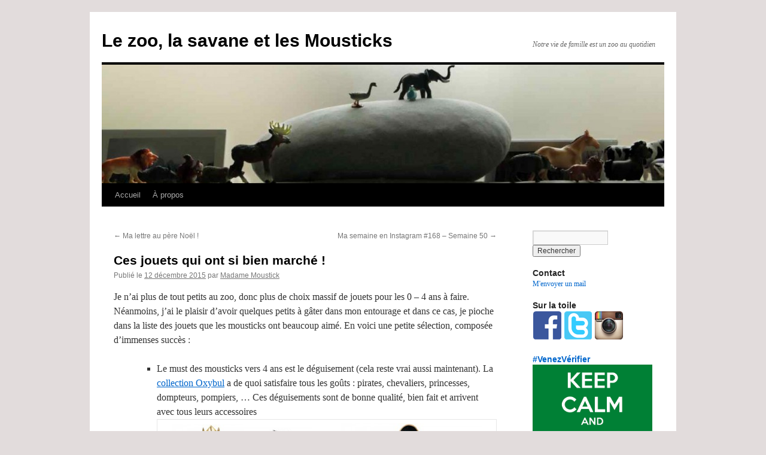

--- FILE ---
content_type: text/html; charset=UTF-8
request_url: http://lesmousticks.fr/ces-jouets-qui-ont-si-bien-marche/
body_size: 32126
content:
<!DOCTYPE html>
<html lang="fr-FR">
<head>
<meta charset="UTF-8" />
<title>
Ces jouets qui ont si bien marché ! | Le zoo, la savane et les Mousticks	</title>
<link rel="profile" href="https://gmpg.org/xfn/11" />
<link rel="stylesheet" type="text/css" media="all" href="http://lesmousticks.fr/wp-content/themes/twentyten/style.css?ver=20190507" />
<link rel="pingback" href="http://lesmousticks.fr/xmlrpc.php">
<link rel='dns-prefetch' href='//maxcdn.bootstrapcdn.com' />
<link rel='dns-prefetch' href='//s.w.org' />
<link rel="alternate" type="application/rss+xml" title="Le zoo, la savane et les Mousticks &raquo; Flux" href="http://lesmousticks.fr/feed/" />
<link rel="alternate" type="application/rss+xml" title="Le zoo, la savane et les Mousticks &raquo; Flux des commentaires" href="http://lesmousticks.fr/comments/feed/" />
		<script type="text/javascript">
			window._wpemojiSettings = {"baseUrl":"https:\/\/s.w.org\/images\/core\/emoji\/13.0.1\/72x72\/","ext":".png","svgUrl":"https:\/\/s.w.org\/images\/core\/emoji\/13.0.1\/svg\/","svgExt":".svg","source":{"concatemoji":"http:\/\/lesmousticks.fr\/wp-includes\/js\/wp-emoji-release.min.js?ver=5.6.16"}};
			!function(e,a,t){var n,r,o,i=a.createElement("canvas"),p=i.getContext&&i.getContext("2d");function s(e,t){var a=String.fromCharCode;p.clearRect(0,0,i.width,i.height),p.fillText(a.apply(this,e),0,0);e=i.toDataURL();return p.clearRect(0,0,i.width,i.height),p.fillText(a.apply(this,t),0,0),e===i.toDataURL()}function c(e){var t=a.createElement("script");t.src=e,t.defer=t.type="text/javascript",a.getElementsByTagName("head")[0].appendChild(t)}for(o=Array("flag","emoji"),t.supports={everything:!0,everythingExceptFlag:!0},r=0;r<o.length;r++)t.supports[o[r]]=function(e){if(!p||!p.fillText)return!1;switch(p.textBaseline="top",p.font="600 32px Arial",e){case"flag":return s([127987,65039,8205,9895,65039],[127987,65039,8203,9895,65039])?!1:!s([55356,56826,55356,56819],[55356,56826,8203,55356,56819])&&!s([55356,57332,56128,56423,56128,56418,56128,56421,56128,56430,56128,56423,56128,56447],[55356,57332,8203,56128,56423,8203,56128,56418,8203,56128,56421,8203,56128,56430,8203,56128,56423,8203,56128,56447]);case"emoji":return!s([55357,56424,8205,55356,57212],[55357,56424,8203,55356,57212])}return!1}(o[r]),t.supports.everything=t.supports.everything&&t.supports[o[r]],"flag"!==o[r]&&(t.supports.everythingExceptFlag=t.supports.everythingExceptFlag&&t.supports[o[r]]);t.supports.everythingExceptFlag=t.supports.everythingExceptFlag&&!t.supports.flag,t.DOMReady=!1,t.readyCallback=function(){t.DOMReady=!0},t.supports.everything||(n=function(){t.readyCallback()},a.addEventListener?(a.addEventListener("DOMContentLoaded",n,!1),e.addEventListener("load",n,!1)):(e.attachEvent("onload",n),a.attachEvent("onreadystatechange",function(){"complete"===a.readyState&&t.readyCallback()})),(n=t.source||{}).concatemoji?c(n.concatemoji):n.wpemoji&&n.twemoji&&(c(n.twemoji),c(n.wpemoji)))}(window,document,window._wpemojiSettings);
		</script>
		<style type="text/css">
img.wp-smiley,
img.emoji {
	display: inline !important;
	border: none !important;
	box-shadow: none !important;
	height: 1em !important;
	width: 1em !important;
	margin: 0 .07em !important;
	vertical-align: -0.1em !important;
	background: none !important;
	padding: 0 !important;
}
</style>
	<link rel='stylesheet' id='wp-block-library-css'  href='http://lesmousticks.fr/wp-content/plugins/gutenberg/build/block-library/style.css?ver=1610710501' type='text/css' media='all' />
<link rel='stylesheet' id='wp-block-library-theme-css'  href='http://lesmousticks.fr/wp-content/plugins/gutenberg/build/block-library/theme.css?ver=1610710501' type='text/css' media='all' />
<link rel='stylesheet' id='twentyten-block-style-css'  href='http://lesmousticks.fr/wp-content/themes/twentyten/blocks.css?ver=20181218' type='text/css' media='all' />
<link rel='stylesheet' id='jr-insta-styles-css'  href='http://lesmousticks.fr/wp-content/plugins/instagram-slider-widget/assets/css/jr-insta.css?ver=1.8.6' type='text/css' media='all' />
<link rel='stylesheet' id='wis_font-awesome-css'  href='https://maxcdn.bootstrapcdn.com/font-awesome/4.7.0/css/font-awesome.min.css?ver=5.6.16' type='text/css' media='all' />
<link rel='stylesheet' id='wis_instag-slider-css'  href='http://lesmousticks.fr/wp-content/plugins/instagram-slider-widget/assets/css/instag-slider.css?ver=1.8.6' type='text/css' media='all' />
<link rel='stylesheet' id='wis_wis-header-css'  href='http://lesmousticks.fr/wp-content/plugins/instagram-slider-widget/assets/css/wis-header.css?ver=1.8.6' type='text/css' media='all' />
<script type='text/javascript' src='http://lesmousticks.fr/wp-includes/js/jquery/jquery.min.js?ver=3.5.1' id='jquery-core-js'></script>
<script type='text/javascript' src='http://lesmousticks.fr/wp-includes/js/jquery/jquery-migrate.min.js?ver=3.3.2' id='jquery-migrate-js'></script>
<script type='text/javascript' src='http://lesmousticks.fr/wp-content/plugins/instagram-slider-widget/assets/js/jquery.flexslider-min.js?ver=1.8.6' id='wis_jquery-pllexi-slider-js'></script>
<link rel="https://api.w.org/" href="http://lesmousticks.fr/wp-json/" /><link rel="alternate" type="application/json" href="http://lesmousticks.fr/wp-json/wp/v2/posts/1962" /><link rel="EditURI" type="application/rsd+xml" title="RSD" href="http://lesmousticks.fr/xmlrpc.php?rsd" />
<link rel="wlwmanifest" type="application/wlwmanifest+xml" href="http://lesmousticks.fr/wp-includes/wlwmanifest.xml" /> 
<meta name="generator" content="WordPress 5.6.16" />
<link rel="canonical" href="http://lesmousticks.fr/ces-jouets-qui-ont-si-bien-marche/" />
<link rel='shortlink' href='http://lesmousticks.fr/?p=1962' />
<link rel="alternate" type="application/json+oembed" href="http://lesmousticks.fr/wp-json/oembed/1.0/embed?url=http%3A%2F%2Flesmousticks.fr%2Fces-jouets-qui-ont-si-bien-marche%2F" />
<link rel="alternate" type="text/xml+oembed" href="http://lesmousticks.fr/wp-json/oembed/1.0/embed?url=http%3A%2F%2Flesmousticks.fr%2Fces-jouets-qui-ont-si-bien-marche%2F&#038;format=xml" />
<style type="text/css" id="custom-background-css">
body.custom-background { background-color: #e2dcdc; }
</style>
	<link rel="icon" href="http://lesmousticks.fr/wp-content/uploads/2015/11/cropped-mains-32x32.jpg" sizes="32x32" />
<link rel="icon" href="http://lesmousticks.fr/wp-content/uploads/2015/11/cropped-mains-192x192.jpg" sizes="192x192" />
<link rel="apple-touch-icon" href="http://lesmousticks.fr/wp-content/uploads/2015/11/cropped-mains-180x180.jpg" />
<meta name="msapplication-TileImage" content="http://lesmousticks.fr/wp-content/uploads/2015/11/cropped-mains-270x270.jpg" />
</head>

<body class="post-template-default single single-post postid-1962 single-format-standard custom-background">
<div id="wrapper" class="hfeed">
	<div id="header">
		<div id="masthead">
			<div id="branding" role="banner">
								<div id="site-title">
					<span>
						<a href="http://lesmousticks.fr/" title="Le zoo, la savane et les Mousticks" rel="home">Le zoo, la savane et les Mousticks</a>
					</span>
				</div>
				<div id="site-description">Notre vie de famille est un zoo au quotidien</div>

									<img src="http://lesmousticks.fr/wp-content/uploads/2014/09/cropped-cropped-les-animaux-pano.jpg" width="940" height="198" alt="" />
								</div><!-- #branding -->

			<div id="access" role="navigation">
								<div class="skip-link screen-reader-text"><a href="#content" title="Aller au contenu">Aller au contenu</a></div>
				<div class="menu"><ul>
<li ><a href="http://lesmousticks.fr/">Accueil</a></li><li class="page_item page-item-364"><a href="http://lesmousticks.fr/a-propos/">À propos</a></li>
</ul></div>
			</div><!-- #access -->
		</div><!-- #masthead -->
	</div><!-- #header -->

	<div id="main">

		<div id="container">
			<div id="content" role="main">

			

				<div id="nav-above" class="navigation">
					<div class="nav-previous"><a href="http://lesmousticks.fr/ma-lettre-au-pere-noel/" rel="prev"><span class="meta-nav">&larr;</span> Ma lettre au père Noël !</a></div>
					<div class="nav-next"><a href="http://lesmousticks.fr/ma-semaine-en-instagram-168-semaine-50/" rel="next">Ma semaine en Instagram #168 – Semaine 50 <span class="meta-nav">&rarr;</span></a></div>
				</div><!-- #nav-above -->

				<div id="post-1962" class="post-1962 post type-post status-publish format-standard hentry category-le-zoo-joue tag-0-4-ans tag-deguisements tag-dinette tag-idees tag-monchhichi tag-noel tag-smartmax">
					<h1 class="entry-title">Ces jouets qui ont si bien marché !</h1>

					<div class="entry-meta">
						<span class="meta-prep meta-prep-author">Publié le</span> <a href="http://lesmousticks.fr/ces-jouets-qui-ont-si-bien-marche/" title="18 h 23 min" rel="bookmark"><span class="entry-date">12 décembre 2015</span></a> <span class="meta-sep">par</span> <span class="author vcard"><a class="url fn n" href="http://lesmousticks.fr/author/madamemoustickgmail-com/" title="Afficher tous les articles par Madame Moustick">Madame Moustick</a></span>					</div><!-- .entry-meta -->

					<div class="entry-content">
						<p>Je n&rsquo;ai plus de tout petits au zoo, donc plus de choix massif de jouets pour les 0 &#8211; 4 ans à faire. Néanmoins, j&rsquo;ai le plaisir d&rsquo;avoir quelques petits à gâter dans mon entourage et dans ce cas, je pioche dans la liste des jouets que les mousticks ont beaucoup aimé. En voici une petite sélection, composée d&rsquo;immenses succès :</p>
<ul>
<ul>
<ul>
<li>Le must des mousticks vers 4 ans est le déguisement (cela reste vrai aussi maintenant). La <a href="http://www.oxybul.com/jeux-d-imagination/deguisements/2-a-5-ans" target="_blank">collection Oxybul</a> a de quoi satisfaire tous les goûts : pirates, chevaliers, princesses, dompteurs, pompiers, &#8230; Ces déguisements sont de bonne qualité, bien fait et arrivent avec tous leurs accessoires<br />
<table>
<tbody>
<tr>
<td><img loading="lazy" class="aligncenter size-medium wp-image-1963" src="http://lesmousticks.fr/wp-content/uploads/2015/12/chevallier-300x300.jpg" alt="chevallier" width="300" height="300" srcset="http://lesmousticks.fr/wp-content/uploads/2015/12/chevallier-300x300.jpg 300w, http://lesmousticks.fr/wp-content/uploads/2015/12/chevallier-150x150.jpg 150w, http://lesmousticks.fr/wp-content/uploads/2015/12/chevallier.jpg 500w" sizes="(max-width: 300px) 100vw, 300px" /></td>
<td><img loading="lazy" class="aligncenter size-medium wp-image-1964" src="http://lesmousticks.fr/wp-content/uploads/2015/12/pirate-300x300.jpg" alt="pirate" width="300" height="300" srcset="http://lesmousticks.fr/wp-content/uploads/2015/12/pirate-300x300.jpg 300w, http://lesmousticks.fr/wp-content/uploads/2015/12/pirate-150x150.jpg 150w, http://lesmousticks.fr/wp-content/uploads/2015/12/pirate.jpg 500w" sizes="(max-width: 300px) 100vw, 300px" /></td>
</tr>
</tbody>
</table>
</li>
<li>Un super doudou comme un <a href="http://www.bandai.fr/gamme/9/monchhichi/" target="_blank">MonchhiChi</a><img loading="lazy" class="aligncenter size-medium wp-image-1965" src="http://lesmousticks.fr/wp-content/uploads/2015/12/Monchhichi-300x300.jpg" alt="Monchhichi" width="300" height="300" srcset="http://lesmousticks.fr/wp-content/uploads/2015/12/Monchhichi-300x300.jpg 300w, http://lesmousticks.fr/wp-content/uploads/2015/12/Monchhichi-150x150.jpg 150w, http://lesmousticks.fr/wp-content/uploads/2015/12/Monchhichi.jpg 500w" sizes="(max-width: 300px) 100vw, 300px" /><br />
J&rsquo;en ai eu un enfant que j&rsquo;ai adoré et qui a survécu à tout, le ouistiti fait vivre les 400 coups au sien. Une valeur sûre !</li>
<li>Des jeux de constructions avec une mention spéciale pour les petits au jeu <a href="http://www.smartmax.eu/fr.html" target="_blank">Smartmax</a> <img loading="lazy" class="aligncenter size-medium wp-image-1966" src="http://lesmousticks.fr/wp-content/uploads/2015/12/SmartMax-300x300.jpg" alt="SmartMax" width="300" height="300" srcset="http://lesmousticks.fr/wp-content/uploads/2015/12/SmartMax-300x300.jpg 300w, http://lesmousticks.fr/wp-content/uploads/2015/12/SmartMax-150x150.jpg 150w, http://lesmousticks.fr/wp-content/uploads/2015/12/SmartMax.jpg 500w" sizes="(max-width: 300px) 100vw, 300px" /><br />
un jeu de construction magnétique (donc pas de souci de réussir à enfoncer des pièces ou pas) avec de grosses pièces qui permet de s&rsquo;amuser avec les couleurs et les formes. Pour ajouter au fun, vous pouvez ajouter les pièces tunnel et toboggan qui permettent de construire des circuits de boules à l&rsquo;infini.<img loading="lazy" class="aligncenter size-medium wp-image-1967" src="http://lesmousticks.fr/wp-content/uploads/2015/12/SmartMax-toboggan-300x203.jpg" alt="SmartMax-toboggan" width="300" height="203" srcset="http://lesmousticks.fr/wp-content/uploads/2015/12/SmartMax-toboggan-300x203.jpg 300w, http://lesmousticks.fr/wp-content/uploads/2015/12/SmartMax-toboggan.jpg 381w" sizes="(max-width: 300px) 100vw, 300px" /></li>
<li>Une dînette comme il se doit et là encore une mention spéciale pour la <a href="http://www.oxybul.com/jeux-d-imagination/cuisine-et-marchande/cuisine-et-dinette/mini-cuisiniere-sonore-et-lumineuse-cook/produit/303855" target="_blank">mini cuisinière sonore</a> d&rsquo;Oxybul<img loading="lazy" class="aligncenter size-medium wp-image-1968" src="http://lesmousticks.fr/wp-content/uploads/2015/12/cuisinière-300x300.jpg" alt="cuisinière" width="300" height="300" srcset="http://lesmousticks.fr/wp-content/uploads/2015/12/cuisinière-300x300.jpg 300w, http://lesmousticks.fr/wp-content/uploads/2015/12/cuisinière-150x150.jpg 150w, http://lesmousticks.fr/wp-content/uploads/2015/12/cuisinière.jpg 500w" sizes="(max-width: 300px) 100vw, 300px" /></li>
</ul>
</ul>
</ul>
<p>&nbsp;</p>
											</div><!-- .entry-content -->

		
						<div class="entry-utility">
							Ce contenu a été publié dans <a href="http://lesmousticks.fr/category/le-zoo-joue/" rel="category tag">Le zoo joue</a>, avec comme mot(s)-clé(s) <a href="http://lesmousticks.fr/tag/0-4-ans/" rel="tag">0-4 ans</a>, <a href="http://lesmousticks.fr/tag/deguisements/" rel="tag">déguisements</a>, <a href="http://lesmousticks.fr/tag/dinette/" rel="tag">dînette</a>, <a href="http://lesmousticks.fr/tag/idees/" rel="tag">idées</a>, <a href="http://lesmousticks.fr/tag/monchhichi/" rel="tag">monchhichi</a>, <a href="http://lesmousticks.fr/tag/noel/" rel="tag">noel</a>, <a href="http://lesmousticks.fr/tag/smartmax/" rel="tag">smartmax</a>. Vous pouvez le mettre en favoris avec <a href="http://lesmousticks.fr/ces-jouets-qui-ont-si-bien-marche/" title="Permalien pour Ces jouets qui ont si bien marché !" rel="bookmark">ce permalien</a>.													</div><!-- .entry-utility -->
					</div><!-- #post-1962 -->

					<div id="nav-below" class="navigation">
						<div class="nav-previous"><a href="http://lesmousticks.fr/ma-lettre-au-pere-noel/" rel="prev"><span class="meta-nav">&larr;</span> Ma lettre au père Noël !</a></div>
						<div class="nav-next"><a href="http://lesmousticks.fr/ma-semaine-en-instagram-168-semaine-50/" rel="next">Ma semaine en Instagram #168 – Semaine 50 <span class="meta-nav">&rarr;</span></a></div>
					</div><!-- #nav-below -->

					
			<div id="comments">




</div><!-- #comments -->

	
			</div><!-- #content -->
		</div><!-- #container -->


		<div id="primary" class="widget-area" role="complementary">
			<ul class="xoxo">

<li id="search-2" class="widget-container widget_search"><form role="search" method="get" id="searchform" class="searchform" action="http://lesmousticks.fr/">
				<div>
					<label class="screen-reader-text" for="s">Rechercher :</label>
					<input type="text" value="" name="s" id="s" />
					<input type="submit" id="searchsubmit" value="Rechercher" />
				</div>
			</form></li><li id="text-5" class="widget-container widget_text"><h3 class="widget-title">Contact</h3>			<div class="textwidget"><a href="mailto:madamemoustick@gmail.com">

    M'envoyer un mail

</a></div>
		</li><li id="text-6" class="widget-container widget_text"><h3 class="widget-title">Sur la toile</h3>			<div class="textwidget"><a href="https://www.facebook.com/LesMousticks">

    <img src="http://lesmousticks.fr/wp-content/uploads/2015/03/badge-FB-petit.png"></img>

</a>
<a href="https://twitter.com/MadameMoustick">

    <img src="http://lesmousticks.fr/wp-content/uploads/2015/03/badge-twitter-petit.png"></img>

</a>
<a href="http://instagram.com/madamemoustick">

    <img src="http://lesmousticks.fr/wp-content/uploads/2015/03/badge-insta-petit.png"></img></div>
		</li><li id="text-8" class="widget-container widget_text"><h3 class="widget-title">#VenezVérifier</h3>			<div class="textwidget">
    <img src="http://lesmousticks.fr/wp-content/uploads/2015/11/keepcalmFM2.jpg"></img></div>
		</li><li id="text-14" class="widget-container widget_text"><h3 class="widget-title">#MamanMaisPasQue</h3>			<div class="textwidget"><a href="http://danslapeaudunefille.blogspot.fr/">

    <img src="http://lesmousticks.fr/wp-content/uploads/2016/02/MamanMaisPasQue.jpg"></img></a></div>
		</li><li id="text-10" class="widget-container widget_text"><h3 class="widget-title">#AmbassadriceTruffy</h3>			<div class="textwidget"><a href="http://www.truffaut.com/">

    <img src="http://lesmousticks.fr/wp-content/uploads/2015/11/Ambassadrice-Truffaut.png"></img></a></div>
		</li><li id="text-11" class="widget-container widget_text"><h3 class="widget-title">#AmbassadriceFitness</h3>			<div class="textwidget"><a href="https://www.facebook.com/CerealesFitnessNestle/">

    <img src="http://lesmousticks.fr/wp-content/uploads/2015/11/RubansRoses.png"></img>
</a>
</div>
		</li><li id="text-12" class="widget-container widget_text"><h3 class="widget-title">#PampersUNICEF</h3>			<div class="textwidget"><a href="https://www.facebook.com/PampersFrance">

    <img src="http://lesmousticks.fr/wp-content/uploads/2015/11/PAMPERS_Macaron_145_V2_Camille.png"></img>
</a>
</div>
		</li><li id="jr_insta_slider-3" class="widget-container jr-insta-slider"><h3 class="widget-title">Instagram Slider</h3>Instagram requires authorization to view a user profile. Use autorized account in widget settings</li><li id="text-13" class="widget-container widget_text"><h3 class="widget-title">J&rsquo;y serai !</h3>			<div class="textwidget"><a href="http://www.paroledemamans.com/efluent/siteweb/">

    <img src="http://lesmousticks.fr/wp-content/uploads/2015/11/BADGE_EFLUENT.png"></img>
</a>
</div>
		</li>
		<li id="recent-posts-2" class="widget-container widget_recent_entries">
		<h3 class="widget-title">Articles récents</h3>
		<ul>
											<li>
					<a href="http://lesmousticks.fr/garder-une-trace-de-notre-vie-au-quotidien-mercredijourdesenfants/">Garder une trace de notre vie au quotidien #MercrediJourDesEnfants</a>
									</li>
											<li>
					<a href="http://lesmousticks.fr/rentree-mais-qui-a-parle-de-rentree-mercredijourdesenfants/">Rentrée ? mais qui a parlé de rentrée ??? #MercrediJourDesEnfants</a>
									</li>
											<li>
					<a href="http://lesmousticks.fr/ces-5-signes-que-mon-fils-est-en-sixieme/">Ces 5 signes que mon fils est en sixième</a>
									</li>
											<li>
					<a href="http://lesmousticks.fr/wecasa-la-solution-pour-se-faire-chouchouter-a-la-maison-mardibeaute/">Wecasa, la solution pour se faire chouchouter à la maison #MardiBeauté</a>
									</li>
											<li>
					<a href="http://lesmousticks.fr/ailo-une-odyssee-en-laponie-mercredijourdesenfants/">Aïlo une odyssée en Laponie #MercrediJourDesEnfants</a>
									</li>
					</ul>

		</li><li id="recent-comments-2" class="widget-container widget_recent_comments"><h3 class="widget-title">Commentaires récents</h3><ul id="recentcomments"><li class="recentcomments"><span class="comment-author-link"><a href='https://anotepad.com/notes/p4htrkmw' rel='external nofollow ugc' class='url'>gb whatsapp</a></span> dans <a href="http://lesmousticks.fr/quand-ton-mec-a-la-grippe-il-te-faut-netflix/#comment-3587">Quand ton mec a la grippe, il te faut Netflix</a></li><li class="recentcomments"><span class="comment-author-link">EloEil</span> dans <a href="http://lesmousticks.fr/son-cartable-poids-plume-un-an-apres-mercredijourdesenfants/#comment-2146">Son cartable Poids Plume, un an après #MercrediJourdesEnfants</a></li><li class="recentcomments"><span class="comment-author-link"><a href='http://danslapeaudunefille.blogspot.fr/' rel='external nofollow ugc' class='url'>danslapeaudunefille</a></span> dans <a href="http://lesmousticks.fr/rentree-mais-qui-a-parle-de-rentree-mercredijourdesenfants/#comment-1955">Rentrée ? mais qui a parlé de rentrée ??? #MercrediJourDesEnfants</a></li><li class="recentcomments"><span class="comment-author-link"><a href='http://lesmousticks.fr/rentree-mais-qui-a-parle-de-rentree-mercredijourdesenfants/' rel='external nofollow ugc' class='url'>Rentrée ? mais qui a parlé de rentrée ??? #MercrediJourDesEnfants | Le zoo, la savane et les Mousticks</a></span> dans <a href="http://lesmousticks.fr/le-choix-du-cartable/#comment-1941">Le cartable Poids plume : le cartable increvable</a></li><li class="recentcomments"><span class="comment-author-link">Mimouboubou</span> dans <a href="http://lesmousticks.fr/son-cartable-poids-plume-un-an-apres-mercredijourdesenfants/#comment-1831">Son cartable Poids Plume, un an après #MercrediJourdesEnfants</a></li></ul></li><li id="archives-2" class="widget-container widget_archive"><h3 class="widget-title">Archives</h3>
			<ul>
					<li><a href='http://lesmousticks.fr/2019/10/'>octobre 2019</a></li>
	<li><a href='http://lesmousticks.fr/2019/08/'>août 2019</a></li>
	<li><a href='http://lesmousticks.fr/2019/04/'>avril 2019</a></li>
	<li><a href='http://lesmousticks.fr/2019/03/'>mars 2019</a></li>
	<li><a href='http://lesmousticks.fr/2019/01/'>janvier 2019</a></li>
	<li><a href='http://lesmousticks.fr/2018/12/'>décembre 2018</a></li>
	<li><a href='http://lesmousticks.fr/2018/11/'>novembre 2018</a></li>
	<li><a href='http://lesmousticks.fr/2018/10/'>octobre 2018</a></li>
	<li><a href='http://lesmousticks.fr/2018/09/'>septembre 2018</a></li>
	<li><a href='http://lesmousticks.fr/2018/07/'>juillet 2018</a></li>
	<li><a href='http://lesmousticks.fr/2018/06/'>juin 2018</a></li>
	<li><a href='http://lesmousticks.fr/2018/05/'>mai 2018</a></li>
	<li><a href='http://lesmousticks.fr/2018/04/'>avril 2018</a></li>
	<li><a href='http://lesmousticks.fr/2018/03/'>mars 2018</a></li>
	<li><a href='http://lesmousticks.fr/2018/02/'>février 2018</a></li>
	<li><a href='http://lesmousticks.fr/2018/01/'>janvier 2018</a></li>
	<li><a href='http://lesmousticks.fr/2017/12/'>décembre 2017</a></li>
	<li><a href='http://lesmousticks.fr/2017/11/'>novembre 2017</a></li>
	<li><a href='http://lesmousticks.fr/2017/10/'>octobre 2017</a></li>
	<li><a href='http://lesmousticks.fr/2017/09/'>septembre 2017</a></li>
	<li><a href='http://lesmousticks.fr/2017/08/'>août 2017</a></li>
	<li><a href='http://lesmousticks.fr/2017/07/'>juillet 2017</a></li>
	<li><a href='http://lesmousticks.fr/2017/06/'>juin 2017</a></li>
	<li><a href='http://lesmousticks.fr/2017/05/'>mai 2017</a></li>
	<li><a href='http://lesmousticks.fr/2017/04/'>avril 2017</a></li>
	<li><a href='http://lesmousticks.fr/2017/03/'>mars 2017</a></li>
	<li><a href='http://lesmousticks.fr/2017/02/'>février 2017</a></li>
	<li><a href='http://lesmousticks.fr/2017/01/'>janvier 2017</a></li>
	<li><a href='http://lesmousticks.fr/2016/12/'>décembre 2016</a></li>
	<li><a href='http://lesmousticks.fr/2016/11/'>novembre 2016</a></li>
	<li><a href='http://lesmousticks.fr/2016/10/'>octobre 2016</a></li>
	<li><a href='http://lesmousticks.fr/2016/09/'>septembre 2016</a></li>
	<li><a href='http://lesmousticks.fr/2016/08/'>août 2016</a></li>
	<li><a href='http://lesmousticks.fr/2016/07/'>juillet 2016</a></li>
	<li><a href='http://lesmousticks.fr/2016/06/'>juin 2016</a></li>
	<li><a href='http://lesmousticks.fr/2016/05/'>mai 2016</a></li>
	<li><a href='http://lesmousticks.fr/2016/04/'>avril 2016</a></li>
	<li><a href='http://lesmousticks.fr/2016/03/'>mars 2016</a></li>
	<li><a href='http://lesmousticks.fr/2016/02/'>février 2016</a></li>
	<li><a href='http://lesmousticks.fr/2016/01/'>janvier 2016</a></li>
	<li><a href='http://lesmousticks.fr/2015/12/'>décembre 2015</a></li>
	<li><a href='http://lesmousticks.fr/2015/11/'>novembre 2015</a></li>
	<li><a href='http://lesmousticks.fr/2015/10/'>octobre 2015</a></li>
	<li><a href='http://lesmousticks.fr/2015/09/'>septembre 2015</a></li>
	<li><a href='http://lesmousticks.fr/2015/08/'>août 2015</a></li>
	<li><a href='http://lesmousticks.fr/2015/07/'>juillet 2015</a></li>
	<li><a href='http://lesmousticks.fr/2015/06/'>juin 2015</a></li>
	<li><a href='http://lesmousticks.fr/2015/05/'>mai 2015</a></li>
	<li><a href='http://lesmousticks.fr/2015/04/'>avril 2015</a></li>
	<li><a href='http://lesmousticks.fr/2015/03/'>mars 2015</a></li>
	<li><a href='http://lesmousticks.fr/2015/02/'>février 2015</a></li>
	<li><a href='http://lesmousticks.fr/2015/01/'>janvier 2015</a></li>
	<li><a href='http://lesmousticks.fr/2014/12/'>décembre 2014</a></li>
	<li><a href='http://lesmousticks.fr/2014/11/'>novembre 2014</a></li>
	<li><a href='http://lesmousticks.fr/2014/10/'>octobre 2014</a></li>
	<li><a href='http://lesmousticks.fr/2014/09/'>septembre 2014</a></li>
	<li><a href='http://lesmousticks.fr/2014/07/'>juillet 2014</a></li>
	<li><a href='http://lesmousticks.fr/2013/12/'>décembre 2013</a></li>
	<li><a href='http://lesmousticks.fr/2013/11/'>novembre 2013</a></li>
	<li><a href='http://lesmousticks.fr/2013/05/'>mai 2013</a></li>
	<li><a href='http://lesmousticks.fr/2013/04/'>avril 2013</a></li>
	<li><a href='http://lesmousticks.fr/2012/12/'>décembre 2012</a></li>
	<li><a href='http://lesmousticks.fr/2012/08/'>août 2012</a></li>
	<li><a href='http://lesmousticks.fr/2012/07/'>juillet 2012</a></li>
	<li><a href='http://lesmousticks.fr/2012/06/'>juin 2012</a></li>
	<li><a href='http://lesmousticks.fr/2012/05/'>mai 2012</a></li>
	<li><a href='http://lesmousticks.fr/2012/04/'>avril 2012</a></li>
	<li><a href='http://lesmousticks.fr/2012/03/'>mars 2012</a></li>
	<li><a href='http://lesmousticks.fr/2012/02/'>février 2012</a></li>
			</ul>

			</li><li id="categories-2" class="widget-container widget_categories"><h3 class="widget-title">Catégories</h3>
			<ul>
					<li class="cat-item cat-item-35"><a href="http://lesmousticks.fr/category/mercredijourdesenfants/">#MercrediJourDesEnfants</a>
</li>
	<li class="cat-item cat-item-1315"><a href="http://lesmousticks.fr/category/selectiondenoel/">#SelectionDeNoël</a>
</li>
	<li class="cat-item cat-item-26"><a href="http://lesmousticks.fr/category/je-mechappe-du-zoo/">Je m&#039;échappe du zoo</a>
</li>
	<li class="cat-item cat-item-36"><a href="http://lesmousticks.fr/category/je-me-fais-belle/">Je me fais belle !</a>
</li>
	<li class="cat-item cat-item-205"><a href="http://lesmousticks.fr/category/la-deco-du-zoo/">La déco du zoo</a>
</li>
	<li class="cat-item cat-item-218"><a href="http://lesmousticks.fr/category/la-mode-du-zoo/">La mode du zoo</a>
</li>
	<li class="cat-item cat-item-4"><a href="http://lesmousticks.fr/category/le-moustizebre/">Le moustizèbre</a>
</li>
	<li class="cat-item cat-item-20"><a href="http://lesmousticks.fr/category/le-ouistiti/">Le ouistiti</a>
</li>
	<li class="cat-item cat-item-2"><a href="http://lesmousticks.fr/category/le-quotidien-du-zoo/">Le quotidien du zoo</a>
</li>
	<li class="cat-item cat-item-859"><a href="http://lesmousticks.fr/category/le-zoo-apprend/">Le zoo apprend</a>
</li>
	<li class="cat-item cat-item-15"><a href="http://lesmousticks.fr/category/le-zoo-au-naturel/">Le zoo au naturel</a>
</li>
	<li class="cat-item cat-item-39"><a href="http://lesmousticks.fr/category/le-zoo-cree/">Le zoo crée</a>
</li>
	<li class="cat-item cat-item-415"><a href="http://lesmousticks.fr/category/le-zoo-en-fete/">Le zoo en fête</a>
</li>
	<li class="cat-item cat-item-1060"><a href="http://lesmousticks.fr/category/le-zoo-en-vacances/">Le zoo en vacances</a>
</li>
	<li class="cat-item cat-item-185"><a href="http://lesmousticks.fr/category/le-zoo-et-paris/">Le zoo et Paris</a>
</li>
	<li class="cat-item cat-item-29"><a href="http://lesmousticks.fr/category/le-zoo-joue/">Le zoo joue</a>
</li>
	<li class="cat-item cat-item-40"><a href="http://lesmousticks.fr/category/le-zoo-lit/">Le zoo lit</a>
</li>
	<li class="cat-item cat-item-38"><a href="http://lesmousticks.fr/category/le-zoo-regarde/">Le zoo regarde</a>
</li>
	<li class="cat-item cat-item-3"><a href="http://lesmousticks.fr/category/le-zoo-sactive/">Le zoo s&#039;active</a>
</li>
	<li class="cat-item cat-item-21"><a href="http://lesmousticks.fr/category/le-zoo-sengage/">Le zoo s&#039;engage</a>
</li>
	<li class="cat-item cat-item-42"><a href="http://lesmousticks.fr/category/le-zoo-se-regale/">Le zoo se régale</a>
</li>
	<li class="cat-item cat-item-41"><a href="http://lesmousticks.fr/category/le-zoo-sort/">Le zoo sort</a>
</li>
	<li class="cat-item cat-item-37"><a href="http://lesmousticks.fr/category/le-zoo-vous-gate/">Le zoo vous gâte</a>
</li>
	<li class="cat-item cat-item-133"><a href="http://lesmousticks.fr/category/les-etats-dame-du-zoo/">Les états d&#039;âme du zoo</a>
</li>
	<li class="cat-item cat-item-43"><a href="http://lesmousticks.fr/category/maman-mais-pas-que/">Maman mais pas que !</a>
</li>
	<li class="cat-item cat-item-955"><a href="http://lesmousticks.fr/category/nature/">Nature</a>
</li>
	<li class="cat-item cat-item-1"><a href="http://lesmousticks.fr/category/non-classe/">Non classé</a>
</li>
	<li class="cat-item cat-item-556"><a href="http://lesmousticks.fr/category/une-fee-du-logis-au-zoo/">Une fée du logis au zoo</a>
</li>
			</ul>

			</li><li id="meta-2" class="widget-container widget_meta"><h3 class="widget-title">Méta</h3>
		<ul>
						<li><a href="http://lesmousticks.fr/wp-login.php">Connexion</a></li>
			<li><a href="http://lesmousticks.fr/feed/">Flux des publications</a></li>
			<li><a href="http://lesmousticks.fr/comments/feed/">Flux des commentaires</a></li>

			<li><a href="https://fr.wordpress.org/">Site de WordPress-FR</a></li>
		</ul>

		</li>			</ul>
		</div><!-- #primary .widget-area -->

	</div><!-- #main -->

	<div id="footer" role="contentinfo">
		<div id="colophon">



			<div id="site-info">
				<a href="http://lesmousticks.fr/" title="Le zoo, la savane et les Mousticks" rel="home">
					Le zoo, la savane et les Mousticks				</a>
							</div><!-- #site-info -->

			<div id="site-generator">
								<a href="https://wordpress.org/" class="imprint" title="Plate-forme de publication personnelle à la pointe de la sémantique">
					Fièrement propulsé par WordPress				</a>
			</div><!-- #site-generator -->

		</div><!-- #colophon -->
	</div><!-- #footer -->

</div><!-- #wrapper -->

<script type='text/javascript' src='http://lesmousticks.fr/wp-includes/js/comment-reply.min.js?ver=5.6.16' id='comment-reply-js'></script>
<script type='text/javascript' src='http://lesmousticks.fr/wp-includes/js/wp-embed.min.js?ver=5.6.16' id='wp-embed-js'></script>
</body>
</html>
